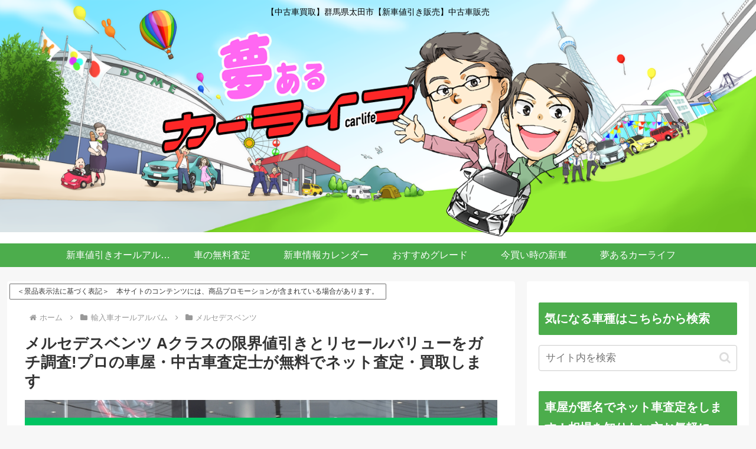

--- FILE ---
content_type: text/html; charset=utf-8
request_url: https://www.google.com/recaptcha/api2/aframe
body_size: 266
content:
<!DOCTYPE HTML><html><head><meta http-equiv="content-type" content="text/html; charset=UTF-8"></head><body><script nonce="xBc7s7x7_GKbR-OKHid5ng">/** Anti-fraud and anti-abuse applications only. See google.com/recaptcha */ try{var clients={'sodar':'https://pagead2.googlesyndication.com/pagead/sodar?'};window.addEventListener("message",function(a){try{if(a.source===window.parent){var b=JSON.parse(a.data);var c=clients[b['id']];if(c){var d=document.createElement('img');d.src=c+b['params']+'&rc='+(localStorage.getItem("rc::a")?sessionStorage.getItem("rc::b"):"");window.document.body.appendChild(d);sessionStorage.setItem("rc::e",parseInt(sessionStorage.getItem("rc::e")||0)+1);localStorage.setItem("rc::h",'1769908718110');}}}catch(b){}});window.parent.postMessage("_grecaptcha_ready", "*");}catch(b){}</script></body></html>